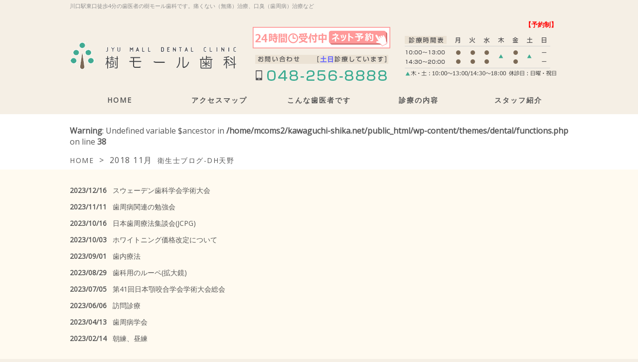

--- FILE ---
content_type: text/html; charset=UTF-8
request_url: https://kawaguchi-shika.net/date/2018/11
body_size: 5387
content:
<!DOCTYPE html>
<html>
<head>
  <meta charset="UTF-8">
  <meta http-equiv="X-UA-Compatible" content="IE=edge">
  <meta name="viewport" content="width=device-width, initial-scale=1">

  <title>衛生士ブログ-DH天野｜川口の歯医者なら樹モール歯科｜川口駅東口徒歩4分</title>
  <meta name="description" content="衛生士ブログ-DH天野。川口東口そごう裏「樹モール商店街」にある歯医者。痛くない（無痛）治療、口臭（歯周病）治療からホワイトニング、審美歯科、セラミックによる白い歯への治療など、スタッフは全員歯科衛生士でプロによるPMTC（クリーニング）が受けられます。">
  <meta name="keywords" content="川口,歯医者,土曜日,歯科衛生士,女医,女性ドクター,セラミック,審美歯科,ジルコニア,インプラント,白い歯">

  <link rel="stylesheet" type="text/css" href="https://kawaguchi-shika.net/wp-content/themes/dental/css/bootstrap.css">
  <link rel="stylesheet" href="https://kawaguchi-shika.net/wp-content/themes/dental/css/font-awesome.min.css">
  <link rel="stylesheet" type="text/css" href="https://kawaguchi-shika.net/wp-content/themes/dental/style.css">

  <!--[if lt IE 9]>
    <script src="//oss.maxcdn.com/html5shiv/3.7.2/html5shiv.min.js"></script>
    <script src="//oss.maxcdn.com/respond/1.4.2/respond.min.js"></script>
  <![endif]-->

<meta name='robots' content='max-image-preview:large' />
<style id='wp-img-auto-sizes-contain-inline-css' type='text/css'>
img:is([sizes=auto i],[sizes^="auto," i]){contain-intrinsic-size:3000px 1500px}
/*# sourceURL=wp-img-auto-sizes-contain-inline-css */
</style>
<style id='wp-block-library-inline-css' type='text/css'>
:root{--wp-block-synced-color:#7a00df;--wp-block-synced-color--rgb:122,0,223;--wp-bound-block-color:var(--wp-block-synced-color);--wp-editor-canvas-background:#ddd;--wp-admin-theme-color:#007cba;--wp-admin-theme-color--rgb:0,124,186;--wp-admin-theme-color-darker-10:#006ba1;--wp-admin-theme-color-darker-10--rgb:0,107,160.5;--wp-admin-theme-color-darker-20:#005a87;--wp-admin-theme-color-darker-20--rgb:0,90,135;--wp-admin-border-width-focus:2px}@media (min-resolution:192dpi){:root{--wp-admin-border-width-focus:1.5px}}.wp-element-button{cursor:pointer}:root .has-very-light-gray-background-color{background-color:#eee}:root .has-very-dark-gray-background-color{background-color:#313131}:root .has-very-light-gray-color{color:#eee}:root .has-very-dark-gray-color{color:#313131}:root .has-vivid-green-cyan-to-vivid-cyan-blue-gradient-background{background:linear-gradient(135deg,#00d084,#0693e3)}:root .has-purple-crush-gradient-background{background:linear-gradient(135deg,#34e2e4,#4721fb 50%,#ab1dfe)}:root .has-hazy-dawn-gradient-background{background:linear-gradient(135deg,#faaca8,#dad0ec)}:root .has-subdued-olive-gradient-background{background:linear-gradient(135deg,#fafae1,#67a671)}:root .has-atomic-cream-gradient-background{background:linear-gradient(135deg,#fdd79a,#004a59)}:root .has-nightshade-gradient-background{background:linear-gradient(135deg,#330968,#31cdcf)}:root .has-midnight-gradient-background{background:linear-gradient(135deg,#020381,#2874fc)}:root{--wp--preset--font-size--normal:16px;--wp--preset--font-size--huge:42px}.has-regular-font-size{font-size:1em}.has-larger-font-size{font-size:2.625em}.has-normal-font-size{font-size:var(--wp--preset--font-size--normal)}.has-huge-font-size{font-size:var(--wp--preset--font-size--huge)}.has-text-align-center{text-align:center}.has-text-align-left{text-align:left}.has-text-align-right{text-align:right}.has-fit-text{white-space:nowrap!important}#end-resizable-editor-section{display:none}.aligncenter{clear:both}.items-justified-left{justify-content:flex-start}.items-justified-center{justify-content:center}.items-justified-right{justify-content:flex-end}.items-justified-space-between{justify-content:space-between}.screen-reader-text{border:0;clip-path:inset(50%);height:1px;margin:-1px;overflow:hidden;padding:0;position:absolute;width:1px;word-wrap:normal!important}.screen-reader-text:focus{background-color:#ddd;clip-path:none;color:#444;display:block;font-size:1em;height:auto;left:5px;line-height:normal;padding:15px 23px 14px;text-decoration:none;top:5px;width:auto;z-index:100000}html :where(.has-border-color){border-style:solid}html :where([style*=border-top-color]){border-top-style:solid}html :where([style*=border-right-color]){border-right-style:solid}html :where([style*=border-bottom-color]){border-bottom-style:solid}html :where([style*=border-left-color]){border-left-style:solid}html :where([style*=border-width]){border-style:solid}html :where([style*=border-top-width]){border-top-style:solid}html :where([style*=border-right-width]){border-right-style:solid}html :where([style*=border-bottom-width]){border-bottom-style:solid}html :where([style*=border-left-width]){border-left-style:solid}html :where(img[class*=wp-image-]){height:auto;max-width:100%}:where(figure){margin:0 0 1em}html :where(.is-position-sticky){--wp-admin--admin-bar--position-offset:var(--wp-admin--admin-bar--height,0px)}@media screen and (max-width:600px){html :where(.is-position-sticky){--wp-admin--admin-bar--position-offset:0px}}

/*# sourceURL=wp-block-library-inline-css */
</style>
<style id='classic-theme-styles-inline-css' type='text/css'>
/*! This file is auto-generated */
.wp-block-button__link{color:#fff;background-color:#32373c;border-radius:9999px;box-shadow:none;text-decoration:none;padding:calc(.667em + 2px) calc(1.333em + 2px);font-size:1.125em}.wp-block-file__button{background:#32373c;color:#fff;text-decoration:none}
/*# sourceURL=/wp-includes/css/classic-themes.min.css */
</style>
<link rel='stylesheet' id='wp-pagenavi-css' href='https://kawaguchi-shika.net/wp-content/plugins/wp-pagenavi/pagenavi-css.css?ver=2.70' type='text/css' media='all' />
<link rel="https://api.w.org/" href="https://kawaguchi-shika.net/wp-json/" /><link rel="EditURI" type="application/rsd+xml" title="RSD" href="https://kawaguchi-shika.net/xmlrpc.php?rsd" />
<meta name="generator" content="WordPress 6.9" />
<link rel="icon" href="https://kawaguchi-shika.net/wp-content/uploads/2022/06/cropped-logo-32x32.png" sizes="32x32" />
<link rel="icon" href="https://kawaguchi-shika.net/wp-content/uploads/2022/06/cropped-logo-192x192.png" sizes="192x192" />
<link rel="apple-touch-icon" href="https://kawaguchi-shika.net/wp-content/uploads/2022/06/cropped-logo-180x180.png" />
<meta name="msapplication-TileImage" content="https://kawaguchi-shika.net/wp-content/uploads/2022/06/cropped-logo-270x270.png" />
</head>
<body>
  <header>
    <div class="container">
      <h1 id="headp" class="pc">
         川口駅東口徒歩4分の歯医者の樹モール歯科です。痛くない（無痛）治療、口臭（歯周病）治療など
      </h1>
      <table class="pc header_top"><tr>
      </tr><tr>
        <td class="text-left" id="head_one">
          <a href="https://kawaguchi-shika.net" class="h-1"><img src="https://kawaguchi-shika.net/wp-content/themes/dental/img/logo.png" alt="logo" /></a>
        </td>
        <td class="text-left" id="head_two">
          <a href="https://plus.dentamap.jp/apl/netuser/?id=2540" target="_blank"><img src="https://kawaguchi-shika.net/wp-content/themes/dental/img/e301_.png" alt="tel" /></a><br />
          <img src="https://kawaguchi-shika.net/wp-content/themes/dental/img/tel.png" alt="tel" />
        </td>
        <td class="text-right">
          <span style="color:#FF0000; font-weight:bold; font-size:80%;">【予約制】</span><br><img src="https://kawaguchi-shika.net/wp-content/themes/dental/img/calender.png" alt="calender" />
        </td>
      </tr></table>
      <div class="pcnav pc">
        <ul class="">
          <!-- リンクのみ -->
          <li><a href="https://kawaguchi-shika.net">HOME</a></li>
          <li><a href="https://kawaguchi-shika.net/map">アクセスマップ</a></li>
          <li><a href="https://kawaguchi-shika.net/clinic">こんな歯医者です</a></li>
          <li><a href="https://kawaguchi-shika.net/treat">診療の内容</a></li>
          <li><a href="https://kawaguchi-shika.net/staff">スタッフ紹介</a></li>
        </ul>
      </div>
    </div>
      <nav class="navbar navbar-default sp">
        <div class="container">
        <!-- ヘッダー部分 ================ -->
          <div class="navbar-header">
            <a class="navbar-brand splogo" href="https://kawaguchi-shika.net"><img src="https://kawaguchi-shika.net/wp-content/themes/dental/img/logo.png" alt="logo" /></a>
            <button type="button" class="navbar-toggle collapsed" data-toggle="collapse" data-target="#nav_target">
              <span class="icon-bar"></span>
              <span class="icon-bar"></span>
              <span class="icon-bar"></span>
            </button>
            <a href="tel:048-256-8888" class="spphone green"><i class="fa fa-2x fa-phone"></i></a>
          </div>
        <!-- 中央のナビゲーション部分 ================ -->
          <div class="collapse navbar-collapse" id="nav_target">
            <ul class="nav navbar-nav">
              <!-- リンクのみ -->
              <li><a href="https://kawaguchi-shika.net">HOME</a></li>
              <li><a href="https://kawaguchi-shika.net/map">アクセスマップ</a></li>
              <li><a href="https://kawaguchi-shika.net/clinic">こんな歯医者です</a></li>
              <li><a href="https://kawaguchi-shika.net/treat">診療の内容</a></li>
              <li><a href="https://kawaguchi-shika.net/staff">スタッフ紹介</a></li>
            </ul>
          </div>
        </div>
        <!--<div class="container">
        <a href="https://ssl.haisha-yoyaku.jp/m4396158/login/serviceAppoint/index?SITE_CODE=hp" target="_blank"><img src="https://kawaguchi-shika.net/wp-content/themes/dental/img/e301.png" alt="tel" /></a>
        </div>-->
        </nav>
  </header>

  <div class="bread">
    <div class="container">
      <br />
<b>Warning</b>:  Undefined variable $ancestor in <b>/home/mcoms2/kawaguchi-shika.net/public_html/wp-content/themes/dental/functions.php</b> on line <b>38</b><br />
<div id="breadcrumb" class="cf"><div itemscope itemtype="http://data-vocabulary.org/Breadcrumb"><a href="https://kawaguchi-shika.net" itemprop="url"><span itemprop="title">HOME&nbsp;</span></a> &gt;</div><div>  2018  11月</div><div itemscope itemtype="http://data-vocabulary.org/Breadcrumb"><a href="https://kawaguchi-shika.net/728" itemprop="url"><span itemprop="title">衛生士ブログ-DH天野&nbsp;</span></a></div></div>    </div>
  </div>
<div class="single">
    <section class="container" id="gaiyo">
        <div class="single_inner">
                        <p>
                <a href="https://kawaguchi-shika.net/981">
                  <strong>2023/12/16</strong>&nbsp;&nbsp;
                  スウェーデン歯科学会学術大会                </a>
              </p>
                        <p>
                <a href="https://kawaguchi-shika.net/977">
                  <strong>2023/11/11</strong>&nbsp;&nbsp;
                  歯周病関連の勉強会                </a>
              </p>
                        <p>
                <a href="https://kawaguchi-shika.net/969">
                  <strong>2023/10/16</strong>&nbsp;&nbsp;
                  日本歯周療法集談会(JCPG)                </a>
              </p>
                        <p>
                <a href="https://kawaguchi-shika.net/963">
                  <strong>2023/10/03</strong>&nbsp;&nbsp;
                  ホワイトニング価格改定について                </a>
              </p>
                        <p>
                <a href="https://kawaguchi-shika.net/954">
                  <strong>2023/09/01</strong>&nbsp;&nbsp;
                  歯内療法                </a>
              </p>
                        <p>
                <a href="https://kawaguchi-shika.net/951">
                  <strong>2023/08/29</strong>&nbsp;&nbsp;
                  歯科用のルーペ(拡大鏡)                </a>
              </p>
                        <p>
                <a href="https://kawaguchi-shika.net/945">
                  <strong>2023/07/05</strong>&nbsp;&nbsp;
                  第41回日本顎咬合学会学術大会総会                </a>
              </p>
                        <p>
                <a href="https://kawaguchi-shika.net/920">
                  <strong>2023/06/06</strong>&nbsp;&nbsp;
                  訪問診療                </a>
              </p>
                        <p>
                <a href="https://kawaguchi-shika.net/905">
                  <strong>2023/04/13</strong>&nbsp;&nbsp;
                  歯周病学会                </a>
              </p>
                        <p>
                <a href="https://kawaguchi-shika.net/888">
                  <strong>2023/02/14</strong>&nbsp;&nbsp;
                  朝練、昼練                </a>
              </p>
                  </div>
        <div class="single_inner" id="pagen">
          <p class="col-xs-4"></p>
          <a href="https://kawaguchi-shika.net/blog" class="col-xs-4 text-center">ブログの<br class="sp">トップへ</a>
          <p class="col-xs-4"><a href="https://kawaguchi-shika.net/date/2018/11/page/2" >次のページ</a></p>
                  </div>
    </section>
  </div>

<footer>
  <div class="container">
    <a href="#">
      <div class="" id="pagetop">
        <p>PAGE TOP&nbsp;<span class="green">&#9650;</span></p>
      </div>
    </a>
    <div class="footer_left">
      <ul class="footer_nav">
        <li><a href="https://kawaguchi-shika.net">HOME</a></li>
        <li><a href="https://kawaguchi-shika.net/map">アクセスマップ</a></li>
        <li><a href="https://kawaguchi-shika.net/clinic">こんな歯医者です</a></li>
        <li><a href="https://kawaguchi-shika.net/treat">診療の内容</a></li>
        <li><a href="https://kawaguchi-shika.net/staff">スタッフ紹介</a></li>
      </ul>
      <ul class="footer_nav">
        <li><a href="https://kawaguchi-shika.net/treat/caries">虫歯治療</a></li>
        <li><a href="https://kawaguchi-shika.net/treat/whitening">審美・ホワイトニング</a></li>
        <li><a href="https://kawaguchi-shika.net/treat/implant">インプラント</a></li>
        <li><a href="https://kawaguchi-shika.net/treat/denture">精密義歯・入れ歯</a></li>
        <li><a href="https://kawaguchi-shika.net/treat/perio">歯周治療</a></li>
      </ul>
      <ul class="footer_nav">
        <li><a href="https://kawaguchi-shika.net/treat/prevention">予防歯科(ＰＭＴＣ)・歯周病予防</a></li>
        <li><a href="https://kawaguchi-shika.net/treat/check‐up">定期検診</a></li>
        <li><a href="https://kawaguchi-shika.net/treat/children">小児歯科</a></li>
        <li><a href="https://kawaguchi-shika.net/treat/pregnancy">妊娠中・授乳中の方へ</a></li>
        <li><a href="https://kawaguchi-shika.net/treat/cost">治療費</a></li>
      </ul>
    </div>
    <div class="footer_right">
    <div class="left">
      <a href="https://kawaguchi-shika.net"><img src="https://kawaguchi-shika.net/wp-content/themes/dental/img/footer_logo.png" alt="footer_logo" /></a><br>
      <a href="tel:048-256-8888" class="spphone green"><img src="https://kawaguchi-shika.net/wp-content/themes/dental/img/footer_tel.png" alt="footer_tel" /></a>
    </div>
    <div class="right">
      <span style="color:#FF0000; font-weight:bold; font-size:70%;">【予約制】</span><br><img src="https://kawaguchi-shika.net/wp-content/themes/dental/img/footer_calender.png" alt="footer_calender" />
    </div>
    </div>
  </div>
</footer>

<script src="https://ajax.googleapis.com/ajax/libs/jquery/1.11.1/jquery.min.js"></script>
<script src="https://kawaguchi-shika.net/wp-content/themes/dental/js/bootstrap.min.js"></script>
<script src="https://kawaguchi-shika.net/wp-content/themes/dental/js/jquery.bxslider.min.js"></script>
<script type="text/javascript" src="https://kawaguchi-shika.net/wp-content/themes/dental/js/jcaption.min.js"></script>
<script type="text/javascript">
$(function(){
        $('.bxslider01 img').jcaption({
            copyStyle: true,
            show: {height: "show"},
            hide: {height: "hide"}
        });
	$('.bxslider02 a').click(function(){
		if($(this).hasClass('over') == false){
			$('.bxslider02 a').removeClass('over');
			$(this).addClass('over');
			$('.bxslider01 img').hide().attr('src',$(this).attr('href')).fadeIn();
      $('.bxslider01 p').html($('img',this).attr('alt'));
      $('.bxslider01 img').css('margin-bottom',-$('.bxslider01 p').height()-20);
		};
		return false;
	})
});
</script>


<script>
  (function(i,s,o,g,r,a,m){i['GoogleAnalyticsObject']=r;i[r]=i[r]||function(){
  (i[r].q=i[r].q||[]).push(arguments)},i[r].l=1*new Date();a=s.createElement(o),
  m=s.getElementsByTagName(o)[0];a.async=1;a.src=g;m.parentNode.insertBefore(a,m)
  })(window,document,'script','https://www.google-analytics.com/analytics.js','ga');

  ga('create', 'UA-16103666-19', 'auto');
  ga('send', 'pageview');

</script>


</body>
</html>


--- FILE ---
content_type: text/plain
request_url: https://www.google-analytics.com/j/collect?v=1&_v=j102&a=1950306675&t=pageview&_s=1&dl=https%3A%2F%2Fkawaguchi-shika.net%2Fdate%2F2018%2F11&ul=en-us%40posix&dt=%E8%A1%9B%E7%94%9F%E5%A3%AB%E3%83%96%E3%83%AD%E3%82%B0-DH%E5%A4%A9%E9%87%8E%EF%BD%9C%E5%B7%9D%E5%8F%A3%E3%81%AE%E6%AD%AF%E5%8C%BB%E8%80%85%E3%81%AA%E3%82%89%E6%A8%B9%E3%83%A2%E3%83%BC%E3%83%AB%E6%AD%AF%E7%A7%91%EF%BD%9C%E5%B7%9D%E5%8F%A3%E9%A7%85%E6%9D%B1%E5%8F%A3%E5%BE%92%E6%AD%A94%E5%88%86&sr=1280x720&vp=1280x720&_u=IEBAAEABAAAAACAAI~&jid=394279164&gjid=907039915&cid=1484662406.1769014290&tid=UA-16103666-19&_gid=363151074.1769014290&_r=1&_slc=1&z=1060750457
body_size: -451
content:
2,cG-7EXDR4BF5F